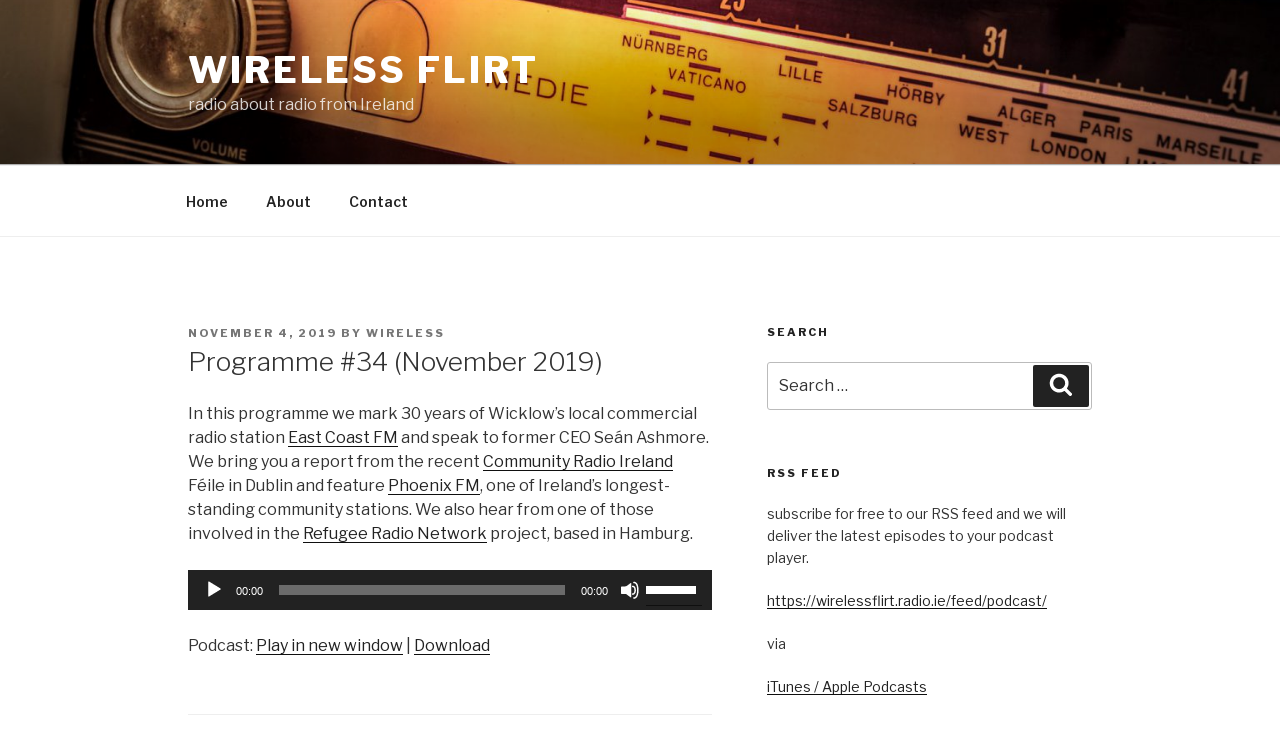

--- FILE ---
content_type: text/css
request_url: http://wirelessflirt.radio.ie/wp-content/themes/2017child/style.css?ver=20201208
body_size: 168
content:
/* 
Theme Name: Twenty Seventeen Child 
Theme URL: http://yourdomain.com
Description: Twenty Seventeen Child 
Theme Author: Brian Greene
Author URL: http://radio.ie
Template: twentyseventeen 
Version: 1.0.0 
Text Domain: twentyseventeen-child 
*/
